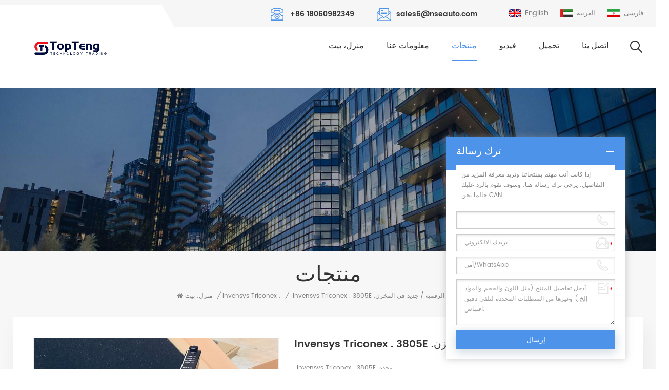

--- FILE ---
content_type: text/html
request_url: https://ar.colletplc.com/invensys-triconex-3805e-digital-input-module-new-in-stock_p88.html
body_size: 13967
content:
<!DOCTYPE html PUBLIC "-//W3C//DTD XHTML 1.0 Transitional//EN" "http://www.w3.org/TR/xhtml1/DTD/xhtml1-transitional.dtd">
<html xmlns="http://www.w3.org/1999/xhtml">
    <head>
        <meta http-equiv="X-UA-Compatible" content="IE=edge">
            <meta name="viewport" content="width=device-width, initial-scale=1.0, user-scalable=no">
                <meta http-equiv="Content-Type" content="text/html; charset=utf-8" />
                <meta http-equiv="X-UA-Compatible" content="IE=edge,Chrome=1" />
                <meta http-equiv="X-UA-Compatible" content="IE=9" />
                <meta http-equiv="Content-Type" content="text/html; charset=utf-8" />
				
			
                                                <title>  Invensys Triconex . 3805E .وحدة الإدخال الرقمية / جديد في المخزن .</title>
                <meta name="keywords" content="3805E,تريكونيكس 3805E,وحدة INVENSYS TRICONEX 3805E" />
                <meta name="description" content="كوليت قائد 3805E مورد من الصين. نحن وعد بيع 100٪ منتجات جديدة الأصلية مع سعر رخيص، تكلفة تسليم جيدة وسريعة السفينة! " />
                <meta name="google-site-verification" content="4-jN90ravE-r3XuoPB_TfH0Nt2rdjVPLRZwnkcmAihM" />                                    <meta property ="og:url" content="https://ar.colletplc.com/invensys-triconex-3805e-digital-input-module-new-in-stock_p88.html">
    <meta property ="og:title" content="  Invensys Triconex . 3805E .وحدة الإدخال الرقمية / جديد في المخزن ."/>
    <meta property="og:type" content="website">
    <meta property ="og:description" content ="كوليت قائد 3805E مورد من الصين. نحن وعد بيع 100٪ منتجات جديدة الأصلية مع سعر رخيص، تكلفة تسليم جيدة وسريعة السفينة! "/>
                        <meta property ="og:image:secure_url" content="https://ar.colletplc.com/uploadfile/userimg/f5fefeea61e92fc4f10d4195c0c20a7f.png"/>
            <meta name="twitter:card" content="summary_large_image">
            <meta name="twitter:image" content="https://ar.colletplc.com/uploadfile/userimg/f5fefeea61e92fc4f10d4195c0c20a7f.png">
                <meta name="twitter:title" content="  Invensys Triconex . 3805E .وحدة الإدخال الرقمية / جديد في المخزن .">
    <meta name="twitter:description" content="كوليت قائد 3805E مورد من الصين. نحن وعد بيع 100٪ منتجات جديدة الأصلية مع سعر رخيص، تكلفة تسليم جيدة وسريعة السفينة! ">
    <link rel="canonical" href="https://ar.colletplc.com/invensys-triconex-3805e-digital-input-module-new-in-stock_p88.html">
                                <link href="/uploadfile/userimg/303730369be6fb0e45c0ac240a55bf86.png" rel="shortcut icon"  />
                                                <link rel="alternate" hreflang="en" href="https://www.colletplc.com/invensys-triconex-3805e-digital-input-module-new-in-stock_p88.html" />
                                <link rel="alternate" hreflang="ar" href="https://ar.colletplc.com/invensys-triconex-3805e-digital-input-module-new-in-stock_p88.html" />
                                <link rel="alternate" hreflang="fa" href="https://fa.colletplc.com/invensys-triconex-3805e-digital-input-module-new-in-stock_p88.html" />
                                <link rel="alternate" href="https://www.colletplc.com/invensys-triconex-3805e-digital-input-module-new-in-stock_p88.html" hreflang="x-default" />
                <link type="text/css" rel="stylesheet" href="/template/css/bootstrap.css">
                    <link type="text/css" rel="stylesheet" href="/template/css/font-awesome.min.css">
                        <link type="text/css" rel="stylesheet" href="/template/css/style.css">
                            <script type="4a5180f8138905f6fa612bd6-text/javascript" src="/template/js/jquery-1.8.3.js"></script>
                            <script type="4a5180f8138905f6fa612bd6-text/javascript" src="/template/js/bootstrap.min.js"></script>
                            <script type="4a5180f8138905f6fa612bd6-text/javascript" src="/js/front/common.js"></script>
                            <script type="4a5180f8138905f6fa612bd6-text/javascript">
                                //fixed-nav
                                $(document).on("scroll", function() {
                                    if ($(document).scrollTop() > 20) {
                                        $("header").removeClass("large").addClass("small");
                                    }
                                    else {
                                        $("header").removeClass("small").addClass("large");
                                    }
                                });
                            </script>
                            <!--[if ie9]
                            <script src="/template/js/html5shiv.min.js"></script>
                            <script src="/template/js/respond.min.js"></script>
                            -->
                            <!--[if IE 8]>
                                <script src="https://oss.maxcdn.com/libs/html5shiv/3.7.0/html5shiv.js"></script>
                                <script src="https://oss.maxcdn.com/libs/respond.js/1.3.0/respond.min.js"></script>
                            <![endif]-->
							 																																								<script type="application/ld+json">
									{
										"@context": "https://schema.org/",
										"@type": "ImageObject",
										"contentUrl": "https://ar.colletplc.com",
										"license": "https://ar.colletplc.com/map_d3",
										 "acquireLicensePage":"https://ar.colletplc.com/contact-us_d2",
										"creditText": "Topteng Technology Trading Co.,Ltd",
										"creator": {
											"@type": "Person",
											"name": "Topteng Technology Trading Co.,Ltd"
										},
										"copyrightNotice": "Topteng Technology Trading Co.,Ltd"
									}
								</script>
									<script type="application/ld+json">
									{
										"@context": "https://schema.org",
										"@type": "Organization",
										"name": "POWERSTAR Trucks",
										"description": "كوليت قائد 3805E مورد من الصين. نحن وعد بيع 100٪ منتجات جديدة الأصلية مع سعر رخيص، تكلفة تسليم جيدة وسريعة السفينة! ",
										"url": "https://ar.colletplc.com/invensys-triconex-3805e-digital-input-module-new-in-stock_p88.html",
										"logo": "https://ar.colletplc.com/uploadfile/userimg/f5fefeea61e92fc4f10d4195c0c20a7f.png",
										"address": {
											"@type": "PostalAddress",
											"addressLocality": "Suizhou city, Hubei Province",
											"addressRegion": "CN",
											"streetAddress": "Unit 1904, No.96-2 Lujiang Road, Siming District, Xiamen"
										},
										"email": "sales6@nseauto.com",
										"telephone": "+86 18060982349"
									}
								</script>
								<script type="application/ld+json">
									{
										"@context": "https://schema.org",
										"@type": "BreadcrumbList",
										"itemListElement": [
											{
												"@type": "ListItem",
												"position": 1,
												"name": "Home",
												"item": "https://ar.colletplc.com"
											},
											{
												"@type": "ListItem",
												"position": 2,
												"name": " Invensys Triconex .",
												"item": "https://ar.colletplc.com/invensys-triconex_c6"
																					
											},
											{
												"@type": "ListItem",
												"position": 3,
												"name": " Invensys Triconex . 3805E .وحدة الإدخال الرقمية / جديد في المخزن",
												"item": "https://ar.colletplc.com/invensys-triconex-3805e-digital-input-module-new-in-stock_p88.html"
											}
										]
									}
								</script>
								<script type="application/ld+json">
									{
										"@context": "https://schema.org",
										"@type": "Product",
										"category": " Invensys Triconex .",
																			
										"name": " Invensys Triconex . 3805E .وحدة الإدخال الرقمية / جديد في المخزن",
										"url": "https://ar.colletplc.com/invensys-triconex-3805e-digital-input-module-new-in-stock_p88.html",
										"image": "",
										"description": "كوليت قائد 3805E مورد من الصين. نحن وعد بيع 100٪ منتجات جديدة الأصلية مع سعر رخيص، تكلفة تسليم جيدة وسريعة السفينة! ",
										"manufacturer": {
											"@type": "Organization",
											"legalName": "Topteng Technology Trading Co.,Ltd",
											"address": {
												"@type": "PostalAddress",
												"addressCountry": "China",
												"addressLocality": "Unit 1904, No.96-2 Lujiang Road, Siming District, Xiamen"
											}
										},
										"offers": {
											"@type": "Offer",
											"url": "https://ar.colletplc.com/invensys-triconex-3805e-digital-input-module-new-in-stock_p88.html",
											"priceCurrency": "USD",
											"price": "999",
											"availability": "https://schema.org/InStock",
											"itemCondition": "https://schema.org/NewCondition",
											"seller": {
												"@type": "Organization",
												"name": "Topteng Technology Trading Co.,Ltd"
											}
										}
									}
								</script>

								<script type="application/ld+json">
									{
										"@context": "https://schema.org",
										"@type": "WebSite",
										"name": "Topteng Technology Trading Co.,Ltd",
										"alternateName": "Topteng Technology Trading Co.,Ltd",
										"url": "https://ar.colletplc.com",
										"potentialAction": {
											"@type": "SearchAction",
											"target": "https://ar.colletplc.com/{search_keyword}_c0_ss",
											"query-input": "required name=search_keyword"
										}
									}
								</script>
																					
                            <script type="4a5180f8138905f6fa612bd6-text/javascript">
                                if( /Android|webOS|iPhone|iPad|iPod|BlackBerry|IEMobile|Opera Mini/i.test(navigator.userAgent) ) {
                                        $(function () {       
                                            $('.newm img').attr("style","");
                                            $(".newm img").attr("width","");
                                            $(".newm img").attr("height","");     

                                        })
                                }
                            </script>
                            <!-- Google Tag Manager -->
<script type="4a5180f8138905f6fa612bd6-text/javascript">(function(w,d,s,l,i){w[l]=w[l]||[];w[l].push({'gtm.start':
new Date().getTime(),event:'gtm.js'});var f=d.getElementsByTagName(s)[0],
j=d.createElement(s),dl=l!='dataLayer'?'&l='+l:'';j.async=true;j.src=
'https://www.googletagmanager.com/gtm.js?id='+i+dl;f.parentNode.insertBefore(j,f);
})(window,document,'script','dataLayer','GTM-WH9LLZC');</script>
<!-- End Google Tag Manager -->                            </head>
                            <body>
                            <!-- Google Tag Manager (noscript) -->
<noscript><iframe src="https://www.googletagmanager.com/ns.html?id=GTM-WH9LLZC"
height="0" width="0" style="display:none;visibility:hidden"></iframe></noscript>
<!-- End Google Tag Manager (noscript) -->                                                        +8618060982349                                                            <div class="fixed-search">
                                    <div class="theme-popover">
                                        <div class="theme-popbod">
                                            <div class="theme-poptit">
                                                <a href="javascript:;" class="close">×</a>
                                            </div>
                                            <div class="top-search clearfix">
                                                <div class="header_search clearfix">
                                                    <input name="search_keyword" onkeydown="if (!window.__cfRLUnblockHandlers) return false; javascript:enterIn(event);" type="text" class="form-control" placeholder="عما تبحث؟" data-cf-modified-4a5180f8138905f6fa612bd6-="">
                                                        <span class="search_btn"><input type="submit" class="btn_search5 btn_search1" value="">
                                                                <svg xmlns="http://www.w3.org/2000/svg" width="20" height="20" viewBox="0 0 20 20">
                                                                    <path data-name="search icon" class="cls-1" d="M1477,37.429l-4.1-4.1a8.912,8.912,0,1,0-1.57,1.571l4.1,4.1Zm-17.78-9.54a6.67,6.67,0,1,1,6.67,6.667A6.674,6.674,0,0,1,1459.22,27.889Z" transform="translate(-1457 -19)"></path>
                                                                </svg>
                                                        </span>
                                                </div>
                                            </div>	
                                        </div>
                                    </div>
                                    <div class="theme-popover-mask"></div>
                                </div>
                                <header class="large">
                                    <div class="header clearfix">
                                        <div class="container">
                                                                                                  
                                                <div id="logo"><a href="/" class="logo_img"><img  src="/uploadfile/userimg/f5fefeea61e92fc4f10d4195c0c20a7f.png" alt="Topteng Technology Trading Co.,Ltd" /></a></div>
                                                      
                                                                                             <div class="wrapper">
                                                <nav id="main-nav">
                                                    <ul class="first-nav">
                                                        <li>
                                                            <a href="/" target="_blank">منزل، بيت</a>
                                                        </li>
                                                    </ul>
                                                    <ul class="second-nav">
                                                        <li><a href="/products">منتجات</a>
                                                            <ul class="nav_child">
                                                                                                                                    <li><a href="/abb_c1" title="abb.">abb.</a>
                                                                                                                                            </li>
                                                                                                                                    <li><a href="/ge_c2" title="GE Fanuc ">GE Fanuc </a>
                                                                                                                                            </li>
                                                                                                                                    <li><a href="/honeywell_c3" title=" هانيويل ."> هانيويل .</a>
                                                                                                                                            </li>
                                                                                                                                    <li><a href="/bently-nevada_c4" title=" بثم .نيفادا"> بثم .نيفادا</a>
                                                                                                                                            </li>
                                                                                                                                    <li><a href="/rockwell-allen-bradley_c5" title="روكويل ألين برادلي ">روكويل ألين برادلي </a>
                                                                                                                                            </li>
                                                                                                                                    <li><a href="/invensys-triconex_c6" title=" Invensys Triconex ."> Invensys Triconex .</a>
                                                                                                                                            </li>
                                                                                                                                    <li><a href="/emerson_c7" title="إيمرسون">إيمرسون</a>
                                                                                                                                            </li>
                                                                                                                                    <li><a href="/epro_c8" title=" EPRO ."> EPRO .</a>
                                                                                                                                            </li>
                                                                                                                                    <li><a href="/woodward_c9" title="وودوارد">وودوارد</a>
                                                                                                                                            </li>
                                                                                                                                    <li><a href="/schneider_c10" title=" شنايدر ."> شنايدر .</a>
                                                                                                                                            </li>
                                                                                                                                    <li><a href="/invensys-foxboro_c11" title=" Invensys فوكسبورو ."> Invensys فوكسبورو .</a>
                                                                                                                                            </li>
                                                                                                                                    <li><a href="/ics-triplex_c12" title="ICS ثلاثية">ICS ثلاثية</a>
                                                                                                                                            </li>
                                                                                                                                    <li><a href="/siemens_c16" title="سيمنز
">سيمنز
</a>
                                                                                                                                            </li>
                                                                                                                                    <li><a href="/hima_c15" title="هيما
">هيما
</a>
                                                                                                                                            </li>
                                                                                                                                    <li><a href="/pilz_c17" title="بيلز
">بيلز
</a>
                                                                                                                                            </li>
                                                                                                                                    <li><a href="/westinghouse_c18" title="ويستنغهاوس
">ويستنغهاوس
</a>
                                                                                                                                            </li>
                                                                                                                                    <li><a href="/b-r_c19" title="B&amp;R
">B&amp;R
</a>
                                                                                                                                            </li>
                                                                                                                                    <li><a href="/bachmann_c20" title="باخمان
">باخمان
</a>
                                                                                                                                            </li>
                                                                                                                                    <li><a href="/vibration_c21" title="اهتزاز متر
">اهتزاز متر
</a>
                                                                                                                                            </li>
                                                                                                                                    <li><a href="/yokogawa_c22" title="يوكوجاوا
">يوكوجاوا
</a>
                                                                                                                                            </li>
                                                                                                                                    <li><a href="/others_c23" title="آحرون
">آحرون
</a>
                                                                                                                                            </li>
                                                                                                                                    <li><a href="/reliance-electric_c24" title="الاعتماد الكهربائية">الاعتماد الكهربائية</a>
                                                                                                                                            </li>
                                                                                                                                    <li><a href="/fuji-electric_c25" title="فوجي اليكتريك">فوجي اليكتريك</a>
                                                                                                                                            </li>
                                                                                                                                    <li><a href="/alstom_c26" title="ألستوم">ألستوم</a>
                                                                                                                                            </li>
                                                                                                                                    <li><a href="/venable_c27" title="فينابل">فينابل</a>
                                                                                                                                            </li>
                                                                                                                            </ul>
                                                        </li>
                                                            
                                                             
                                                            <li><a href="/about-us_d1">معلومات عنا</a>
                                                                   
                                                            </li>   
                                                                                                                                                                        <li><a  href="/news_nc1">فيديو</a>
                                                                                                                    </li>
                                                        
														
														                                                                   
                                                            <li><a href="/category/downloads/1">تحميل
        </a>
                                                                                                                                    <ul class="nav_child">
                                                                                                                                                    <li><a href="/category/downloads/2">بنلتي نيفادا
        </a>
                                                                                                                                                            </li>
                                                                                                                                                    <li><a href="/category/downloads/3">ايه بي بي
        </a>
                                                                                                                                                            </li>
                                                                                                                                                    <li><a href="/category/downloads/4">مقياس الاهتزاز
        </a>
                                                                                                                                                            </li>
                                                                                                                                                    <li><a href="/category/downloads/5">هيما
        </a>
                                                                                                                                                            </li>
                                                                                                                                                    <li><a href="/category/downloads/7">جنرال إلكتريك</a>
                                                                                                                                                            </li>
                                                                                                                                                    <li><a href="/category/downloads/8">إيمرسون</a>
                                                                                                                                                            </li>
                                                                                                                                                    <li><a href="/category/downloads/9">فوكسبورو</a>
                                                                                                                                                            </li>
                                                                                                                                                    <li><a href="/category/downloads/10">ICS</a>
                                                                                                                                                            </li>
                                                                                                                                                    <li><a href="/category/downloads/11">إنفينسيس ترايكونيكس</a>
                                                                                                                                                            </li>
                                                                                                                                                    <li><a href="/category/downloads/12">وودوارد</a>
                                                                                                                                                            </li>
                                                                                                                                                    <li><a href="/category/downloads/13">سيمنز</a>
                                                                                                                                                            </li>
                                                                                                                                                    <li><a href="/category/downloads/14">هانيويل</a>
                                                                                                                                                            </li>
                                                                                                                                                    <li><a href="/category/downloads/15">يوكوجاوا</a>
                                                                                                                                                            </li>
                                                                                                                                                    <li><a href="/category/downloads/16">آحرون</a>
                                                                                                                                                            </li>
                                                                          
                                                                    </ul>
                                                                                                                            </li>
                                                          
														
														
                                                            
                                                             
                                                            <li><a href="/contact-us_d2">اتصل بنا</a>
                                                                 
                                                            </li>   
                                                                                                            </ul>
                                                    <ul class="select_contact">
                                                        <li><a href="/contact-us_d2" class="main_more">إقتبس</a></li>
                                                    </ul>
                                                    <ul class="select_lan clearfix">
                                                        <li class="title">اختار اللغة <i class="fa fa-angle-double-down"></i></li>
                                                                                                            <li><a href="https://www.colletplc.com/invensys-triconex-3805e-digital-input-module-new-in-stock_p88.html"><img src="/template/images/en.jpg" alt="English"><p>English</p></a></li>
                                                                                                        <li><a href="https://ar.colletplc.com/invensys-triconex-3805e-digital-input-module-new-in-stock_p88.html"><img src="/template/images/ar.jpg" alt="العربية"><p>العربية</p></a></li>
                                                                                                        <li><a href="https://fa.colletplc.com/invensys-triconex-3805e-digital-input-module-new-in-stock_p88.html"><img src="/template/images/fa.jpg" alt="فارسی"><p>فارسی</p></a></li>
                                                                                                        </ul>
                                                </nav>
                                                <a class="toggle">
                                                    <span></span>
                                                    <span></span>
                                                    <span></span></a>
                                            </div>	
                                            <div class="head_right clearfix">
                                                <div class="head_top clearfix">
                                                    <ul class="language">
                                                                                                                <li><a href="https://www.colletplc.com/invensys-triconex-3805e-digital-input-module-new-in-stock_p88.html"><img src="/template/images/en.jpg" alt="English"><p>English</p></a></li>
                                                                                                                <li><a href="https://ar.colletplc.com/invensys-triconex-3805e-digital-input-module-new-in-stock_p88.html"><img src="/template/images/ar.jpg" alt="العربية"><p>العربية</p></a></li>
                                                                                                                <li><a href="https://fa.colletplc.com/invensys-triconex-3805e-digital-input-module-new-in-stock_p88.html"><img src="/template/images/fa.jpg" alt="فارسی"><p>فارسی</p></a></li>
                                                                                                            </ul>
                                                    <ul class="head_con clearfix">
                                                                                                                                                                            <li>
                                                            <div class="icon" style="background-position:0 0 ;"></div>
                                                            <a rel="nofollow" target="_blank" href="tel:+86 18060982349">+86 18060982349</a>
                                                        </li>
                                                                                                                                                                          
                                                        <li>
                                                            <div class="icon" style="background-position:-37px 0;"></div>
                                                            <a rel="nofollow" target="_blank" href="mailto:sales6@nseauto.com">sales6@nseauto.com</a>
                                                        </li>
                                                                                                            </ul>
                                                </div>
                                                <div class="search_btn"><a class="search-info" href="javascript:;"><i></i></a></div>
                                                <div class="mainmenu-area">
                                                    <div class="mainmenu-left visible-lg visible-md">
                                                        <div class="mainmenu">
                                                            <nav>
                                                                <ul class="clearfix">
                                                                    <li ><a href="/">منزل، بيت</a></li>
                                                                        
                                                                     
                                                                    <li ><a href="/about-us_d1">معلومات عنا</a>
                                                                         
                                                                    </li>   
                                                                                                                                    <li class="product_vmegamenu active">
                                                                    <a href="/products">منتجات</a>
                                                                     <ul class="row nav_list">   
                                                                                                                                                    <li>
                                                                                <a href="/abb_c1" title="abb." >abb.</a>
                                                                            </li>
                                                                                                                                                    <li>
                                                                                <a href="/ge_c2" title="GE Fanuc " >GE Fanuc </a>
                                                                            </li>
                                                                                                                                                    <li>
                                                                                <a href="/honeywell_c3" title=" هانيويل ." > هانيويل .</a>
                                                                            </li>
                                                                                                                                                    <li>
                                                                                <a href="/bently-nevada_c4" title=" بثم .نيفادا" > بثم .نيفادا</a>
                                                                            </li>
                                                                                                                                                    <li>
                                                                                <a href="/rockwell-allen-bradley_c5" title="روكويل ألين برادلي " >روكويل ألين برادلي </a>
                                                                            </li>
                                                                                                                                                    <li>
                                                                                <a href="/invensys-triconex_c6" title=" Invensys Triconex ." > Invensys Triconex .</a>
                                                                            </li>
                                                                                                                                                    <li>
                                                                                <a href="/emerson_c7" title="إيمرسون" >إيمرسون</a>
                                                                            </li>
                                                                                                                                                    <li>
                                                                                <a href="/epro_c8" title=" EPRO ." > EPRO .</a>
                                                                            </li>
                                                                                                                                                    <li>
                                                                                <a href="/woodward_c9" title="وودوارد" >وودوارد</a>
                                                                            </li>
                                                                                                                                                    <li>
                                                                                <a href="/schneider_c10" title=" شنايدر ." > شنايدر .</a>
                                                                            </li>
                                                                                                                                                    <li>
                                                                                <a href="/invensys-foxboro_c11" title=" Invensys فوكسبورو ." > Invensys فوكسبورو .</a>
                                                                            </li>
                                                                                                                                                    <li>
                                                                                <a href="/ics-triplex_c12" title="ICS ثلاثية" >ICS ثلاثية</a>
                                                                            </li>
                                                                                                                                                    <li>
                                                                                <a href="/siemens_c16" title="سيمنز
" >سيمنز
</a>
                                                                            </li>
                                                                                                                                                    <li>
                                                                                <a href="/hima_c15" title="هيما
" >هيما
</a>
                                                                            </li>
                                                                                                                                                    <li>
                                                                                <a href="/pilz_c17" title="بيلز
" >بيلز
</a>
                                                                            </li>
                                                                                                                                                    <li>
                                                                                <a href="/westinghouse_c18" title="ويستنغهاوس
" >ويستنغهاوس
</a>
                                                                            </li>
                                                                                                                                                    <li>
                                                                                <a href="/b-r_c19" title="B&amp;R
" >B&amp;R
</a>
                                                                            </li>
                                                                                                                                                    <li>
                                                                                <a href="/bachmann_c20" title="باخمان
" >باخمان
</a>
                                                                            </li>
                                                                                                                                                    <li>
                                                                                <a href="/vibration_c21" title="اهتزاز متر
" >اهتزاز متر
</a>
                                                                            </li>
                                                                                                                                                    <li>
                                                                                <a href="/yokogawa_c22" title="يوكوجاوا
" >يوكوجاوا
</a>
                                                                            </li>
                                                                                                                                                    <li>
                                                                                <a href="/others_c23" title="آحرون
" >آحرون
</a>
                                                                            </li>
                                                                                                                                                    <li>
                                                                                <a href="/reliance-electric_c24" title="الاعتماد الكهربائية" >الاعتماد الكهربائية</a>
                                                                            </li>
                                                                                                                                                    <li>
                                                                                <a href="/fuji-electric_c25" title="فوجي اليكتريك" >فوجي اليكتريك</a>
                                                                            </li>
                                                                                                                                                    <li>
                                                                                <a href="/alstom_c26" title="ألستوم" >ألستوم</a>
                                                                            </li>
                                                                                                                                                    <li>
                                                                                <a href="/venable_c27" title="فينابل" >فينابل</a>
                                                                            </li>
                                                                                                                                            </ul>
                                                                </li>
                                                                                                                                  <li ><a  href="/news_nc1">فيديو</a>
                                                                                                                                    </li>
																
																
																                                                                 
                                                                    <li ><a href="/category/downloads/1">تحميل
        </a>
                                                                                                                                                    <ul class="vmegamenu">
                                                                                                                                                                    <li><a href="/category/downloads/2">بنلتي نيفادا
        </a>
                                                                                                                                                                            </li>
                                                                                                                                                                    <li><a href="/category/downloads/3">ايه بي بي
        </a>
                                                                                                                                                                            </li>
                                                                                                                                                                    <li><a href="/category/downloads/4">مقياس الاهتزاز
        </a>
                                                                                                                                                                            </li>
                                                                                                                                                                    <li><a href="/category/downloads/5">هيما
        </a>
                                                                                                                                                                            </li>
                                                                                                                                                                    <li><a href="/category/downloads/7">جنرال إلكتريك</a>
                                                                                                                                                                            </li>
                                                                                                                                                                    <li><a href="/category/downloads/8">إيمرسون</a>
                                                                                                                                                                            </li>
                                                                                                                                                                    <li><a href="/category/downloads/9">فوكسبورو</a>
                                                                                                                                                                            </li>
                                                                                                                                                                    <li><a href="/category/downloads/10">ICS</a>
                                                                                                                                                                            </li>
                                                                                                                                                                    <li><a href="/category/downloads/11">إنفينسيس ترايكونيكس</a>
                                                                                                                                                                            </li>
                                                                                                                                                                    <li><a href="/category/downloads/12">وودوارد</a>
                                                                                                                                                                            </li>
                                                                                                                                                                    <li><a href="/category/downloads/13">سيمنز</a>
                                                                                                                                                                            </li>
                                                                                                                                                                    <li><a href="/category/downloads/14">هانيويل</a>
                                                                                                                                                                            </li>
                                                                                                                                                                    <li><a href="/category/downloads/15">يوكوجاوا</a>
                                                                                                                                                                            </li>
                                                                                                                                                                    <li><a href="/category/downloads/16">آحرون</a>
                                                                                                                                                                            </li>
                                                                                  
                                                                            </ul>
                                                                                                                                            </li>
                                                                 
                                                                
                                                                        
                                                                     
                                                                    <li ><a href="/contact-us_d2">اتصل بنا</a>
                                                                         
                                                                    </li>   
                                                                                                                                </ul>
                                                                 
                                                                 
                                                                 
                                                                 
                                                                 
                                                                                                                                                                                                                                                             </nav>
                                                        </div>
                                                    </div>
                                                </div>
                                            </div>
                                        </div>
                                    </div>
                                </header>
                                <div class="height"></div>
                                <div class="page_banner">
            <div class="ovrly"></div>
	<a href="javascript:void(0)" rel="nofollow"></a>
	<img src="/uploadfile/bannerimg/1617763810516331484.jpg" alt="" />
        <div class="breadcrumb clearfix">
    <div class="container">
        <div class="row">
            <div class="main_title">
                <em>منتجات</em>
            </div>
            <div class="bread_right">
                <a class="home" href="/"><i class="fa fa-home"></i>منزل، بيت</a>
                                                              <i>/</i><a href="/invensys-triconex_c6"><h2> Invensys Triconex .</h2></a>
                               <i>/</i> Invensys Triconex . 3805E .وحدة الإدخال الرقمية / جديد في المخزن            </div>
        </div>
    </div>
</div>
</div>
<div class="pro_info_top clearfix">
    <div class="container">
        <div class="prom_img col-md-5 col-sm-6 col-xs-12">
            <div class="sp-loading"><br><img id="product_detail_img"  alt="3805E/Triconex Digital Input MODULE" src="/uploadfile/202104/20/e9c4f672e2f8173d672ad0aa6cbb0da0_medium.JPG" /></div>
            <div class="sp-wrap">
                                       <a href="/uploadfile/202104/20/e9c4f672e2f8173d672ad0aa6cbb0da0_medium.JPG">
                    <img src="/uploadfile/202104/20/e9c4f672e2f8173d672ad0aa6cbb0da0_medium.JPG" alt = "3805E/Triconex Digital Input MODULE" /></a>
                                </div>
        </div>
        <div class="prom-right clearfix col-md-7 col-sm-6 col-xs-12">
           <h1> Invensys Triconex . 3805E .وحدة الإدخال الرقمية / جديد في المخزن</h1>
            <div class="main"><p> Invensys Triconex . 3805E .وحدة</p><p> نادر ثمين</p><p><br /></p><p><br /></p><p><br /></p><p><br /></p><p><br /></p><p><br /></p><p><br /></p><p><br /></p><p><br /></p><p><br /></p><p><br /></p><p><br /></p><p><br /></p><p><br /></p><p><br /></p><p><br /></p></div>
            <div class="pro-table clearfix">
                <ul class="ptab-list clearfix">
                                                                                           <li><p>دفع: </p> <span>T/T</span></li>
                                                                        <li><p>سعر السوق: </p> <span>$999</span></li>
                                                                        <li><p>سعر: </p> <span>$666</span></li>
                                                                                                <li><p>نطاق السعر:</p> <span>666 - 999/$5000</span></li>
                                                                                                                                                <li><p>ميناء الشحن: </p> <span>Xiamen </span></li>
                                                                        <li><p>المهلة: </p> <span>3-5days</span></li>
                                                                                                                                                                 </ul>
            </div>
            <div class="mobile_inquiry clearfix">
                <a href="#pro_inquiry" data-scroll="" data-options="{ &quot;easing&quot;: &quot;linear&quot; }" class="main_more">التحقيق الآن</a>
				  
				
            </div>
        </div>
    </div>
</div>
<div class="page_section clearfix page_products">
    <div class="container">
        <div class="row">
            <div class="page-right clearfix">
                <div class="mostBox clearfix">
                    <div class="features-tab indicator-style clearfix">
                        <div class="tab-scroll clearfix">
                            <ul class="nav nav-tabs moz clearfix" role="tablist">
                                <li role="presentation" class="active">
                                    <a href="#prom01" aria-controls="home" role="tab" data-toggle="tab" class="">مقدمة المنتج</a>
                                </li>
                            </ul>
                        </div>
                        <div class="tab-content">
                            <div role="tabpanel" class="tab-pane active" id="prom01">
                                <div class="text">
                                    <p><br /></p><p><span style="color:#FF0000;"><strong>معلومات المستخدم الهامة من Triconex  3805E .<span style="white-space:normal;"></span> : </strong></span></p><p><br /></p><p> Triconex . 3805E . وحدة الإدخال 32Point الرقمية 24VAC / DC  Triconex . 3805E . Triconex . 3805E . وحدة الإدخال 32Point الرقمية 24VAC / DC  Triconex . 3805E .</p><p> 3805E . وحدة الإدخال الرقمية 24VAC / DC  32pt . TMR .</p><p><br /></p><p><br /></p><p><img src="/js/htmledit/kindeditor/attached/20210420/20210420182100_96124.jpg"alt="" /></p><p><br /></p><p><img src="/js/htmledit/kindeditor/attached/20210420/20210420182119_49102.jpg"alt="" /></p><p><br /></p><p> الفوائد: </p><p><br /></p><p> 1. الموقع . بضائع</p><p> 2.in المخزون</p><p> 3. سنة ضمان</p><p> 4.Timely توصيل</p><p> 5. 5. افضل سعر</p><p> 6.All سيتم اختبار البضائع قبل الشحن ... </p><p><br /></p><p><br /></p><p> تغليف & توصيل</p><p> التعبئة والتغليف التفاصيل: الأصلي مصنع التعبئة مختومة</p><p> التسليم التفاصيل: شحنها في 3-5 أيام بعد الدفع</p><p><br /></p><p> تفاصيل الشحن</p><p> 1)  for . في البنود المخزون، سوف نرسل الطلب في غضون 3 أيام بعد تلقي الدفع. </p><p> 2)  نحن يمكن الشحن في جميع أنحاء العالم عبر DHL، UPS، فيديكس و EMS. التعبئة والتغليف هي جدا قوية.  إذا كانت لديك أي احتياجات خاصة، يرجى إعلام لي. </p><p> 3)  أنت من المتوقع أن تتلقى البند حوالي 7 أيام بعد أن نرسل خارج. </p><p>العلامات التجارية ميزة لدينا التالية: </p><p>Foxboro، ثنائي، Westinghouse، ABB، Allen-Bradley، GE، Honeywell، Emerson، Siemens، Schneider، Woodward، Yokogawa، وهلم جرا. </p><p><br /></p><p><br /></p><p><br /></p><p><br /></p><p><br /></p><p><br /></p><p><span style="box-sizing:border-box;font-family:poppins semibold;color:#FF0000;font-size:24px;white-space:normal;background-color:#FFFFFF;">الموصى بها النماذج: </span></p><p><span style="box-sizing:border-box;font-family:poppins semibold;color:#FF0000;font-size:24px;white-space:normal;background-color:#FFFFFF;"><img src="/js/htmledit/kindeditor/attached/20210420/20210420171301_10341.png"alt="" /><br /></span></p><p><br /></p>                                </div>
                                <div class="features-curosel indicator-style clearfix"></div>
                            </div>
                        </div>
                    </div>
                </div>
                <div class="clearfix" id="pro_inquiry">
                    <div class="send_column clearfix">
                        <div class="title">
                            <em>ترك رسالة</em>
                        </div>
                        <div class="text"> إذا كانت أنت مهتم بمنتجاتنا وتريد معرفة المزيد من التفاصيل، يرجى ترك رسالة هنا، وسوف نقوم بالرد عليك حالما نحن CAN. </div>
                        <form id="email_form" name="email_form" method="post" action="/inquiry/addinquiry">
                            <input type="hidden" name="msg_title" value=" Invensys Triconex . 3805E .وحدة الإدخال الرقمية / جديد في المخزن" class="meInput" />
                            <input type="hidden" name="to_proid[]" value="88" class="meInput" />
                            <input type="hidden" name="product_id" value="88" class="meInput" />
                            <input type='hidden' name='msg_userid' value= />    
                            <ul class="clearfix row">
                                <li class="wow fadeInUp col-xs-12">
                                    <p>موضوع : <a href="/invensys-triconex-3805e-digital-input-module-new-in-stock_p88.html"> Invensys Triconex . 3805E .وحدة الإدخال الرقمية / جديد في المخزن</a></p>
                                </li>
                                <li class="wow fadeInUp col-sm-6 col-xs-12">
                                    <span class="ms_p"><input type="text" name="msg_company"  class="meInput" placeholder=""></span>
                                </li>
                                <li class="wow fadeInUp col-sm-6 col-xs-12">
                                    <span class="ms_e"><input type="text" name="msg_email" id="msg_email" class="meInput" placeholder="بريدك الالكتروني *"></span>
                                </li>
                                <li class="wow fadeInUp col-sm-6 col-xs-12">
                                    <span class="ms_p"><input type="text" name="msg_tel"  class="meInput" placeholder="أمن/Whatsapp"></span>
                                </li>
                                <li class="wow fadeInUp col-xs-12">
                                    <span class="ms_m"><textarea id="meText" placeholder="أدخل تفاصيل المنتج (مثل اللون والحجم والمواد إلخ.) وغيرها من المتطلبات المحددة لتلقي دقيق اقتباس. " maxlength="3000" name="msg_content"></textarea></span>
                                </li>
                                                                <div class="clearfix"></div>
                            </ul>
                            <input type="submit" value="إرسال" class="main_more google_genzong">
                        </form>
                    </div>
                </div>
                                             
                        <ul class="post_blog_tag">
                            <p><i class="fa fa-tags"></i>الكلمات :</p>
                                                           <li><a href="/3805e_sp">3805E</a></li>
                                                          <li><a href="/triconex-3805e_sp">تريكونيكس 3805E</a></li>
                                                          <li><a href="/invensys-triconex-3805e-module_sp">وحدة INVENSYS TRICONEX 3805E</a></li>
                                                   </ul>
                                         <ul class="navigation clearfix">
                                        <li class="prev_post">
                        <a href="/invensys-triconex-3625-digital-output-module-new-in-stock_p89.html">
                            <span class="meta_nav">المنشور السابق</span>
                            <h4 class="post_title"> Invensys Triconex . 3625 وحدة الناتج الرقمية / جديد في المخزن</h4>
                        </a>
                    </li>
                                            
                        <li class="next_post">
                            <a href="/invensys-triconex-3008-module-new-in-stock_p87.html">
                                <span class="meta_nav">البريد التالي</span>
                                <h4 class="post_title"> Invensys Triconex . 3008 وحدة / جديد في المخزن</h4>
                            </a>
                        </li>
                                    </ul>
                <div class="relpro_content">
                    <em class="page_title">منتجات ذات صله</em>
                    <div class="slider autoplay3">
                                                    <div>
                                <div class="li"><div class="column">
									<div class="pro_line"></div>
                                        <a href="/invensys-triconex-4351b-communication-module_p83.html"  title=" Invensys Triconex . 4351B  / .وحدة الاتصالات" class="image light_box" tabindex="0"><img id="product_detail_img"  alt="4351B /Triconex Communication Card TCM" src="/uploadfile/202104/20/1d5993c64dcc97f28b25a599bfe9debe_medium.jpg" /></a>	
                                        <div class="wrap">
                                        <a href="/invensys-triconex-4351b-communication-module_p83.html" title=" Invensys Triconex . 4351B  / .وحدة الاتصالات" class="title" tabindex="0"> Invensys Triconex . 4351B  / .وحدة الاتصالات</a>
                                         <div class="text"><p> Invensys Triconex . 4351B وحدة الاتصالات</p><p>بقعة جديدة أصلية، تنازلات الأسعار، مرحبا بك في استشارة. </p><p><br /></p><p><br /></p><p><br /></p><p><br /></p><p><br /></p><p><br /></p><p><br /></p><p><br /></p><p><br /></p><p><br /></p><p><br /></p></div>
                                        <a href="/invensys-triconex-4351b-communication-module_p83.html"  rel="nofollow" class="main_more" tabindex="0">عرض المزيد</a>
                                   </div>
                                    </div></div>
                            </div>
                                                    <div>
                                <div class="li"><div class="column">
									<div class="pro_line"></div>
                                        <a href="/invensys-triconex-4000056-002-module-new-in-stock_p84.html"  title=" Invensys Triconex . 4000056-002 وحدة / جديد في المخزن" class="image light_box" tabindex="0"><img id="product_detail_img"  alt="4000056-002/Triconex MODULE" src="/uploadfile/202104/20/3ed9233cf796846c85776f75d329d137_medium.JPG" /></a>	
                                        <div class="wrap">
                                        <a href="/invensys-triconex-4000056-002-module-new-in-stock_p84.html" title=" Invensys Triconex . 4000056-002 وحدة / جديد في المخزن" class="title" tabindex="0"> Invensys Triconex . 4000056-002 وحدة / جديد في المخزن</a>
                                         <div class="text"><p><br /></p><p> Invensys Triconex . 4000056-002 وحدة</p><p> أفضل مبيعات</p><p><br /></p><p><br /></p><p><br /></p><p><br /></p><p><br /></p><p><br /></p><p><br /></p><p><br /></p><p><br /></p><p><br /></p><p><br /></p><p><br /></p><p><br /></p><p><br /></p></div>
                                        <a href="/invensys-triconex-4000056-002-module-new-in-stock_p84.html"  rel="nofollow" class="main_more" tabindex="0">عرض المزيد</a>
                                   </div>
                                    </div></div>
                            </div>
                                                    <div>
                                <div class="li"><div class="column">
									<div class="pro_line"></div>
                                        <a href="/invensys-triconex-cable-assembly-4000094-310-new-in-stock_p85.html"  title=" Invensys Triconex .كابل التجمع 4000094-310 / جديد في المخزن" class="image light_box" tabindex="0"><img id="product_detail_img"  alt="4000094-310/Triconex MODULE" src="/uploadfile/202104/20/4c62ee470795c1b2fcdab722f1da57d4_medium.jpg" /></a>	
                                        <div class="wrap">
                                        <a href="/invensys-triconex-cable-assembly-4000094-310-new-in-stock_p85.html" title=" Invensys Triconex .كابل التجمع 4000094-310 / جديد في المخزن" class="title" tabindex="0"> Invensys Triconex .كابل التجمع 4000094-310 / جديد في المخزن</a>
                                         <div class="text"><p> Invensys Triconex4000094-310 </p><p> أن يكون في طلب كبير</p><p><br /></p><p><br /></p><p><br /></p><p><br /></p><p><br /></p><p><br /></p><p><br /></p><p><br /></p><p><br /></p><p><br /></p><p><br /></p><p><br /></p></div>
                                        <a href="/invensys-triconex-cable-assembly-4000094-310-new-in-stock_p85.html"  rel="nofollow" class="main_more" tabindex="0">عرض المزيد</a>
                                   </div>
                                    </div></div>
                            </div>
                                                    <div>
                                <div class="li"><div class="column">
									<div class="pro_line"></div>
                                        <a href="/invensys-triconex-3664-digital-output-module-new-in-stock_p86.html"  title=" Invensys Triconex . 3664 الإخراج الرقمي وحدة / جديد في الأسهم" class="image light_box" tabindex="0"><img id="product_detail_img"  alt="3664/Triconex Digital Output Module" src="/uploadfile/202104/20/6a5340c8798383ea2a2bbc5d41c2c00c_medium.jpg" /></a>	
                                        <div class="wrap">
                                        <a href="/invensys-triconex-3664-digital-output-module-new-in-stock_p86.html" title=" Invensys Triconex . 3664 الإخراج الرقمي وحدة / جديد في الأسهم" class="title" tabindex="0"> Invensys Triconex . 3664 الإخراج الرقمي وحدة / جديد في الأسهم</a>
                                         <div class="text"><p> Invensys Triconex . 3664 وحدة الناتج</p><p>بقعة جديدة أصلية، تنازلات الأسعار، مرحبا بك في استشارة. </p><p><br /></p><p><br /></p><p><br /></p><p><br /></p><p><br /></p><p><br /></p><p><br /></p><p><br /></p><p><br /></p><p><br /></p><p><br /></p></div>
                                        <a href="/invensys-triconex-3664-digital-output-module-new-in-stock_p86.html"  rel="nofollow" class="main_more" tabindex="0">عرض المزيد</a>
                                   </div>
                                    </div></div>
                            </div>
                                                    <div>
                                <div class="li"><div class="column">
									<div class="pro_line"></div>
                                        <a href="/invensys-triconex-3008-module-new-in-stock_p87.html"  title=" Invensys Triconex . 3008 وحدة / جديد في المخزن" class="image light_box" tabindex="0"><img id="product_detail_img"  alt="3008/Triconex MODULE" src="/uploadfile/202104/20/09f2dbf7694a63f77fb0cd2018a83838_medium.jpg" /></a>	
                                        <div class="wrap">
                                        <a href="/invensys-triconex-3008-module-new-in-stock_p87.html" title=" Invensys Triconex . 3008 وحدة / جديد في المخزن" class="title" tabindex="0"> Invensys Triconex . 3008 وحدة / جديد في المخزن</a>
                                         <div class="text"><p> Invensys Triconex . 3008 وحدة</p><p> أفضل مبيعات</p><p><br /></p><p><br /></p><p><br /></p><p><br /></p><p><br /></p><p><br /></p><p><br /></p><p><br /></p><p><br /></p><p><br /></p><p><br /></p></div>
                                        <a href="/invensys-triconex-3008-module-new-in-stock_p87.html"  rel="nofollow" class="main_more" tabindex="0">عرض المزيد</a>
                                   </div>
                                    </div></div>
                            </div>
                                                    <div>
                                <div class="li"><div class="column">
									<div class="pro_line"></div>
                                        <a href="/invensys-triconex-4329-communication-module-new-in-stock_p91.html"  title=" Invensys Triconex . 4329 وحدة الاتصالات / جديد في المخزن" class="image light_box" tabindex="0"><img id="product_detail_img"  alt="4329/Triconex Communication MODULE" src="/uploadfile/202104/21/f2b1801c25bbc9ed7c9a766c29bdfe36_medium.jpg" /></a>	
                                        <div class="wrap">
                                        <a href="/invensys-triconex-4329-communication-module-new-in-stock_p91.html" title=" Invensys Triconex . 4329 وحدة الاتصالات / جديد في المخزن" class="title" tabindex="0"> Invensys Triconex . 4329 وحدة الاتصالات / جديد في المخزن</a>
                                         <div class="text"><p> Invensys Triconex . 4329 وحدة</p><p> نادر ثمين</p><p><br /></p><p><br /></p><p><br /></p><p><br /></p><p><br /></p><p><br /></p><p><br /></p><p><br /></p><p><br /></p><p><br /></p><p><br /></p><p><br /></p><p><br /></p><p><br /></p><p><br /></p><p><br /></p></div>
                                        <a href="/invensys-triconex-4329-communication-module-new-in-stock_p91.html"  rel="nofollow" class="main_more" tabindex="0">عرض المزيد</a>
                                   </div>
                                    </div></div>
                            </div>
                                                    <div>
                                <div class="li"><div class="column">
									<div class="pro_line"></div>
                                        <a href="/invensys-triconex-3625-digital-output-module-new-in-stock_p89.html"  title=" Invensys Triconex . 3625 وحدة الناتج الرقمية / جديد في المخزن" class="image light_box" tabindex="0"><img id="product_detail_img"  alt="3625/Triconex Digital Output MODULE" src="/uploadfile/202104/20/28b6018d24d6d5d8986cdf942ce35562_medium.jpg" /></a>	
                                        <div class="wrap">
                                        <a href="/invensys-triconex-3625-digital-output-module-new-in-stock_p89.html" title=" Invensys Triconex . 3625 وحدة الناتج الرقمية / جديد في المخزن" class="title" tabindex="0"> Invensys Triconex . 3625 وحدة الناتج الرقمية / جديد في المخزن</a>
                                         <div class="text"><p> Invensys Triconex . 3625 وحدة</p><p> نادر ثمين</p><p><br /></p><p><br /></p><p><br /></p><p><br /></p><p><br /></p><p><br /></p><p><br /></p><p><br /></p><p><br /></p><p><br /></p><p><br /></p><p><br /></p><p><br /></p></div>
                                        <a href="/invensys-triconex-3625-digital-output-module-new-in-stock_p89.html"  rel="nofollow" class="main_more" tabindex="0">عرض المزيد</a>
                                   </div>
                                    </div></div>
                            </div>
                                                    <div>
                                <div class="li"><div class="column">
									<div class="pro_line"></div>
                                        <a href="/invensys-triconex-8312-power-supply-module-new-in-stock_p90.html"  title=" Invensys Triconex . 8312 وحدة امدادات الطاقة / جديد في المخزن" class="image light_box" tabindex="0"><img id="product_detail_img"  alt="8312/Triconex Power Supply MODULE" src="/uploadfile/202104/20/e10deaa6c3dd007646e4816e67b6eeaf_medium.jpg" /></a>	
                                        <div class="wrap">
                                        <a href="/invensys-triconex-8312-power-supply-module-new-in-stock_p90.html" title=" Invensys Triconex . 8312 وحدة امدادات الطاقة / جديد في المخزن" class="title" tabindex="0"> Invensys Triconex . 8312 وحدة امدادات الطاقة / جديد في المخزن</a>
                                         <div class="text"><p> Invensys Triconex . 8312 وحدة</p><p> افضل سعر</p><p><br /></p><p><br /></p><p><br /></p><p><br /></p><p><br /></p><p><br /></p><p><br /></p><p><br /></p><p><br /></p><p><br /></p><p><br /></p><p><br /></p><p><br /></p></div>
                                        <a href="/invensys-triconex-8312-power-supply-module-new-in-stock_p90.html"  rel="nofollow" class="main_more" tabindex="0">عرض المزيد</a>
                                   </div>
                                    </div></div>
                            </div>
                                            </div>
                </div>
            </div>   
            <div class="page-left clearfix">
<div class="left_fixed">
    <div id="right_column" class="left-cat column clearfix">
        <section class="block blockcms column_box">
            <div class="fot_title"><em>فئات</em><span></span><i class="column_icon_toggle icon-plus-sign"></i></div>
            <div class="block_content toggle_content">
                <ul class="mtree">
                                        <li ><a  href="/abb_c1">abb.</a>
                                            </li>
                                        <li ><a  href="/ge_c2">GE Fanuc </a>
                                            </li>
                                        <li ><a  href="/honeywell_c3"> هانيويل .</a>
                                            </li>
                                        <li ><a  href="/bently-nevada_c4"> بثم .نيفادا</a>
                                            </li>
                                        <li ><a  href="/rockwell-allen-bradley_c5">روكويل ألين برادلي </a>
                                            </li>
                                        <li ><a  href="/invensys-triconex_c6"> Invensys Triconex .</a>
                                            </li>
                                        <li ><a  href="/emerson_c7">إيمرسون</a>
                                            </li>
                                        <li ><a  href="/epro_c8"> EPRO .</a>
                                            </li>
                                        <li ><a  href="/woodward_c9">وودوارد</a>
                                            </li>
                                        <li ><a  href="/schneider_c10"> شنايدر .</a>
                                            </li>
                                        <li ><a  href="/invensys-foxboro_c11"> Invensys فوكسبورو .</a>
                                            </li>
                                        <li ><a  href="/ics-triplex_c12">ICS ثلاثية</a>
                                            </li>
                                        <li ><a  href="/siemens_c16">سيمنز
</a>
                                            </li>
                                        <li ><a  href="/hima_c15">هيما
</a>
                                            </li>
                                        <li ><a  href="/pilz_c17">بيلز
</a>
                                            </li>
                                        <li ><a  href="/westinghouse_c18">ويستنغهاوس
</a>
                                            </li>
                                        <li ><a  href="/b-r_c19">B&amp;R
</a>
                                            </li>
                                        <li ><a  href="/bachmann_c20">باخمان
</a>
                                            </li>
                                        <li ><a  href="/vibration_c21">اهتزاز متر
</a>
                                            </li>
                                        <li ><a  href="/yokogawa_c22">يوكوجاوا
</a>
                                            </li>
                                        <li ><a  href="/others_c23">آحرون
</a>
                                            </li>
                                        <li ><a  href="/reliance-electric_c24">الاعتماد الكهربائية</a>
                                            </li>
                                        <li ><a  href="/fuji-electric_c25">فوجي اليكتريك</a>
                                            </li>
                                        <li ><a  href="/alstom_c26">ألستوم</a>
                                            </li>
                                        <li ><a  href="/venable_c27">فينابل</a>
                                            </li>
                                   </ul>
            </div>
        </section>
    </div>
    <script type="4a5180f8138905f6fa612bd6-text/javascript" src="/template/js/left-mtree.js"></script>
    <div class="left-adv clearfix hidden-xs">
        <div class="ovrly"></div>
        <div class="main">
            <p class="icon"><i></i></p>
            <a href="/contact-us_d2" class="title"> كيف هل يمكننا مساعدتك</a>
            <span class="line"></span>
            <div class="text">أنت يمكن الاتصال بنا بأي طريقة مريحة ل أنت. نحن تتوفر 24 / 7 البريد الإلكتروني أو الهاتف.</div>
            <a href="/contact-us_d2" class="main_more">اتصل بنا</a>
        </div>
    </div>
    <div id="right_column" class="left-pro column clearfix">
        <section class="block blockcms column_box">
            <div class="fot_title"><em>منتجات جديدة</em><span></span><i class="column_icon_toggle icon-plus-sign"></i></div>
            <div class="block_content toggle_content">
                <ul class="list clearfix">
                                             <li>
                            <div class="box clearfix">
                                <div class="image pro_image">
                                    <a href="/is420pvibh1b-ge-markvie-vibration-module-bppc-based_p5544.html" title="IS420PVIBH1B GE MarkVIe، وحدة اهتزاز تعتمد على BPPC" ></a>
                                    <img id="product_detail_img"  alt="IS420PVIBH1B" src="/uploadfile/202411/19/f0c00958cb17ddea9ed9152d24fdc7a3_thumb.jpg" />                                    <span class="icon"><i></i></span>
                                </div>
                                <div class="main">
                                    <a href="/is420pvibh1b-ge-markvie-vibration-module-bppc-based_p5544.html" title="IS420PVIBH1B GE MarkVIe، وحدة اهتزاز تعتمد على BPPC"  class="title">IS420PVIBH1B GE MarkVIe، وحدة اهتزاز تعتمد على BPPC</a>
                                    <a href="/is420pvibh1b-ge-markvie-vibration-module-bppc-based_p5544.html" class="more" rel="nofollow"><i class="fa fa-chevron-right"></i></a>
                                </div>
                            </div>
                        </li>
                                            <li>
                            <div class="box clearfix">
                                <div class="image pro_image">
                                    <a href="/ci867k01-abb-3bse043660r1-modbus-tcp-interface_p4446.html" title="CI867K01 ABB 3BSE043660R1 واجهة Modbus TCP" ></a>
                                    <img id="product_detail_img"  alt="CI867K01" src="/uploadfile/202407/10/2ce73b2a1f019426c72d6b95813d1db8_thumb.jpg" />                                    <span class="icon"><i></i></span>
                                </div>
                                <div class="main">
                                    <a href="/ci867k01-abb-3bse043660r1-modbus-tcp-interface_p4446.html" title="CI867K01 ABB 3BSE043660R1 واجهة Modbus TCP"  class="title">CI867K01 ABB 3BSE043660R1 واجهة Modbus TCP</a>
                                    <a href="/ci867k01-abb-3bse043660r1-modbus-tcp-interface_p4446.html" class="more" rel="nofollow"><i class="fa fa-chevron-right"></i></a>
                                </div>
                            </div>
                        </li>
                                            <li>
                            <div class="box clearfix">
                                <div class="image pro_image">
                                    <a href="/cpum-vibration-200-595-sss-1hh-modular-cpu-card_p4431.html" title="CPUM Vibration 200-595-SSS-1Hh بطاقة وحدة المعالجة المركزية المعيارية" ></a>
                                    <img id="product_detail_img"  alt="CPUM" src="/uploadfile/202407/09/780e05036e03bf81678b6be882634543_thumb.jpg" />                                    <span class="icon"><i></i></span>
                                </div>
                                <div class="main">
                                    <a href="/cpum-vibration-200-595-sss-1hh-modular-cpu-card_p4431.html" title="CPUM Vibration 200-595-SSS-1Hh بطاقة وحدة المعالجة المركزية المعيارية"  class="title">CPUM Vibration 200-595-SSS-1Hh بطاقة وحدة المعالجة المركزية المعيارية</a>
                                    <a href="/cpum-vibration-200-595-sss-1hh-modular-cpu-card_p4431.html" class="more" rel="nofollow"><i class="fa fa-chevron-right"></i></a>
                                </div>
                            </div>
                        </li>
                                            <li>
                            <div class="box clearfix">
                                <div class="image pro_image">
                                    <a href="/mpc4-vibration-200-510-078-115-machinery-protection-card_p4426.html" title="MPC4 الاهتزاز 200-510-078-115 بطاقة حماية الآلات" ></a>
                                    <img id="product_detail_img"  alt="MPC4" src="/uploadfile/202401/15/ed96cfad7947cfbc63cb66f5fb4035e1_thumb.jpg" />                                    <span class="icon"><i></i></span>
                                </div>
                                <div class="main">
                                    <a href="/mpc4-vibration-200-510-078-115-machinery-protection-card_p4426.html" title="MPC4 الاهتزاز 200-510-078-115 بطاقة حماية الآلات"  class="title">MPC4 الاهتزاز 200-510-078-115 بطاقة حماية الآلات</a>
                                    <a href="/mpc4-vibration-200-510-078-115-machinery-protection-card_p4426.html" class="more" rel="nofollow"><i class="fa fa-chevron-right"></i></a>
                                </div>
                            </div>
                        </li>
                                            <li>
                            <div class="box clearfix">
                                <div class="image pro_image">
                                    <a href="/is420ucsbh1a-ge-ucsb-controller-module-600-mhz_p4297.html" title="IS420UCSBH1A وحدة التحكم GE UCSB، 600 ميجا هرتز" ></a>
                                    <img id="product_detail_img"  alt="IS420UCSBH1A" src="/uploadfile/202406/06/3b9953a60e2a508c88a5a6a217901425_thumb.jpg" />                                    <span class="icon"><i></i></span>
                                </div>
                                <div class="main">
                                    <a href="/is420ucsbh1a-ge-ucsb-controller-module-600-mhz_p4297.html" title="IS420UCSBH1A وحدة التحكم GE UCSB، 600 ميجا هرتز"  class="title">IS420UCSBH1A وحدة التحكم GE UCSB، 600 ميجا هرتز</a>
                                    <a href="/is420ucsbh1a-ge-ucsb-controller-module-600-mhz_p4297.html" class="more" rel="nofollow"><i class="fa fa-chevron-right"></i></a>
                                </div>
                            </div>
                        </li>
                                            <li>
                            <div class="box clearfix">
                                <div class="image pro_image">
                                    <a href="/is220pvibh1a-by-ge-mkvie-io-pack_p4166.html" title="IS220PVIBH1A من GE MKVIe، IO PACK" ></a>
                                    <img id="product_detail_img"  alt="IS220PVIBH1A" src="/uploadfile/202404/22/9eed5d4e0c1f7b347c977ae4b8c41902_thumb.jpg" />                                    <span class="icon"><i></i></span>
                                </div>
                                <div class="main">
                                    <a href="/is220pvibh1a-by-ge-mkvie-io-pack_p4166.html" title="IS220PVIBH1A من GE MKVIe، IO PACK"  class="title">IS220PVIBH1A من GE MKVIe، IO PACK</a>
                                    <a href="/is220pvibh1a-by-ge-mkvie-io-pack_p4166.html" class="more" rel="nofollow"><i class="fa fa-chevron-right"></i></a>
                                </div>
                            </div>
                        </li>
                                            <li>
                            <div class="box clearfix">
                                <div class="image pro_image">
                                    <a href="/is215ucvhm06a-ge-vme-processor-control-card_p4047.html" title="IS215UCVHM06A GE-VME بطاقة التحكم في المعالج" ></a>
                                    <img id="product_detail_img"  alt="IS215UCVHM06A" src="/uploadfile/202307/20/7b867a24ada6475fd7d6acb04b9d8d00_thumb.jpg" />                                    <span class="icon"><i></i></span>
                                </div>
                                <div class="main">
                                    <a href="/is215ucvhm06a-ge-vme-processor-control-card_p4047.html" title="IS215UCVHM06A GE-VME بطاقة التحكم في المعالج"  class="title">IS215UCVHM06A GE-VME بطاقة التحكم في المعالج</a>
                                    <a href="/is215ucvhm06a-ge-vme-processor-control-card_p4047.html" class="more" rel="nofollow"><i class="fa fa-chevron-right"></i></a>
                                </div>
                            </div>
                        </li>
                                            <li>
                            <div class="box clearfix">
                                <div class="image pro_image">
                                    <a href="/bently-nevada-3500-42m-176449-02-proximitor-seismic-monitor-new-in-stoc_p159.html" title=" بثم .نيفادا 3500 / 42m 176449-02 proximimitor .الزلازل مراقب / جديد / في STOC ." ></a>
                                    <img id="product_detail_img"  alt="Bently Nevada 3500/42M 176449-02" src="/uploadfile/202104/25/71cfd26d8cf24be5096a865d52772580_thumb.jpg" />                                    <span class="icon"><i></i></span>
                                </div>
                                <div class="main">
                                    <a href="/bently-nevada-3500-42m-176449-02-proximitor-seismic-monitor-new-in-stoc_p159.html" title=" بثم .نيفادا 3500 / 42m 176449-02 proximimitor .الزلازل مراقب / جديد / في STOC ."  class="title"> بثم .نيفادا 3500 / 42m 176449-02 proximimitor .الزلازل مراقب / جديد / في STOC .</a>
                                    <a href="/bently-nevada-3500-42m-176449-02-proximitor-seismic-monitor-new-in-stoc_p159.html" class="more" rel="nofollow"><i class="fa fa-chevron-right"></i></a>
                                </div>
                            </div>
                        </li>
                                    </ul>
            </div>
        </section>
    </div>
</div>
</div>        </div>
    </div>
</div>
<div class="foot_nav clearfix">
    <div class="container">
        <div class="row">
            <ul class="list clearfix">
                 
                        <li><a href="/">الصفحة الرئيسية</a></li>
                         
                        <li><a href="/about-us_d1">معلومات عنا</a></li>
                         
                        <li><a href="/products">منتجات</a></li>
                         
                        <li><a href="/news_nc1">الإخبارية</a></li>
                         
                        <li><a href="/contact-us_d2">اتصل بنا</a></li>
                         
                        <li><a href="/sitemap.xml"> XML </a></li>
                         
                        <li><a href="/sitemap.html"> خريطة الموقع </a></li>
                         
                        <li><a href="/blog">مقالات</a></li>
                                    </ul>
        </div>
    </div>
</div>
<div class="footer clearfix" style="background-image: url(/uploadfile/bannerimg/1617764035340931484.jpg)">
<div class="ovrly"></div>
<div class="container">
    <div class="row">
        <div class="fot_con clearfix">
            <div class="fot_title"><span></span><em>اتصل بنا</em></div>
                         
            <div class="fot_phone"><a rel="nofollow" href="tel:+86 18060982349">+86 18060982349</a></div>
                        <ul class="list">
                                <li>
                    <div class="icon" style="background-position:-46px -160px;"></div>
                    <p>عنوان : Unit 1904, No.96-2 Lujiang Road, Siming District, Xiamen</p>
                </li>
                                                 
                <li>
                    <div class="icon" style="background-position:-110px -159px ;"></div>
                    <p>Phone/WhatsApp/Skype :                                         <a rel="nofollow" target="_blank" href="https://api.whatsapp.com/send?phone=+86 18060982349&text=Hello" >   
                                        +86 18060982349</a></p>
                </li>
                                                 
                <li>
                    <div class="icon" style="background-position:-78px -159px ;"></div>
                    <p>بريد إلكتروني : <a rel="nofollow" href="mailto:sales6@nseauto.com">sales6@nseauto.com</a></p>
                </li>
                            </ul>
        </div>
                <div id="right_column" class="fot_tag clearfix">
            <section id="blockbestsellers" class="block products_block column_box">
                <div class="fot_title"><span></span><em>العلامات الساخنة</em><i class="column_icon_toggle icon-plus-sign"></i></div>
                <div class="block_content toggle_content">
                    <ul class="clearfix">
                                                     <li><a href="/abb-07ac91_sp">ايه بي بي 07AC91</a></li>
                                                    <li><a href="/bently-nevada-3500-22m_sp">بنتلي نيفادا 3500 22 م</a></li>
                                                    <li><a href="/woodward-9907-167_sp">وودوارد 9907-167</a></li>
                                                    <li><a href="/epro-pr6423-002-030_sp">إبرو PR6423/002-030</a></li>
                                                    <li><a href="/ge-is200dspxh1c_sp">غي IS200DSPXH1C</a></li>
                                                    <li><a href="/honeywell-51305557-100_sp">هانيويل 51305557-100</a></li>
                                                    <li><a href="/ics-t8110b_sp">اي سي اس T8110B</a></li>
                                                    <li><a href="/foxboro-fcp280_sp">فوكسبورو FCP280</a></li>
                                            </ul>
                </div>
            </section>
        </div>
                 <div id="right_column" class="fot_sns clearfix">
            <section id="blockbestsellers" class="block products_block column_box">
                <div class="fot_title"><span></span><em>تجدنا</em><i class="column_icon_toggle icon-plus-sign"></i></div>
                <div class="block_content toggle_content">
                    <ul>
                          
                          
                          
                        <li>
                            <a  rel="nofollow" target="_blank" href="https://www.facebook.com/profile.php?id=100069901791161" ><img src="/uploadfile/friendlink/00b3649da3b814d415e6ea28f817629b.png" alt="Facebook" /></a>
                            <a rel="nofollow" target="_blank" href="https://www.facebook.com/profile.php?id=100069901791161" class="title">Facebook</a>
                        </li>
                          
                        <li>
                            <a  rel="nofollow" target="_blank" href="http:///" ><img src="/uploadfile/friendlink/45630276c0a01160da89290f742ee7fc.png" alt="Twitter" /></a>
                            <a rel="nofollow" target="_blank" href="http:///" class="title">Twitter</a>
                        </li>
                          
                        <li>
                            <a  rel="nofollow" target="_blank" href="http:///" ><img src="/uploadfile/friendlink/d5e9e8cee4b4b63c8d332b8737f86911.png" alt="Linkedin" /></a>
                            <a rel="nofollow" target="_blank" href="http:///" class="title">Linkedin</a>
                        </li>
                          
                        <li>
                            <a  rel="nofollow" target="_blank" href="http:///" ><img src="/uploadfile/friendlink/0cacfb312ab9e25bf9044557bc6930a4.png" alt="Youtube" /></a>
                            <a rel="nofollow" target="_blank" href="http:///" class="title">Youtube</a>
                        </li>
                                                 
                    </ul>
                </div>
            </section>
        </div>
        <div id="right_column" class="fot_letter clearfix">
            <section id="blockbestsellers" class="block products_block column_box">
                <div class="fot_title"><span></span><em>الإشتراك</em><i class="column_icon_toggle icon-plus-sign"></i></div>
                <div class="block_content toggle_content">
                    <div class="text">يرجى قراءة على، البقاء نشر، اشترك، ونرحب بكم أن تخبرنا بما تحظى به.</div>
                    <div class="letter-input">
                        <input name="textfield" id="user_email" type="text" class="fot_input" placeholder="عنوان بريدك الإلكتروني">
                        <input type="button" class="send" value="" onclick="if (!window.__cfRLUnblockHandlers) return false; add_email_list();" data-cf-modified-4a5180f8138905f6fa612bd6-="">
                    </div>
                    <script type="4a5180f8138905f6fa612bd6-text/javascript">
                        var email = document.getElementById('user_email');
                        function add_email_list()
                        {
                            $.ajax({
                                url: "/common/ajax/addtoemail/emailname/" + email.value,
                                type: 'GET',
                                success: function(info) {
                                    if (info == 1) {
                                        alert('بنجاح!');
                                        window.location.href = "/invensys-triconex-3805e-digital-input-module-new-in-stock_p88.html";

                                    } else {
                                        alert('خسارة!');
                                        window.location.href = "/invensys-triconex-3805e-digital-input-module-new-in-stock_p88.html";
                                    }
                                }
                            });
                        }
                    </script>
                </div>
            </section>
        </div>
        <div class="clearfix"></div>
        <div class="footer-bottom clearfix">
            <div class="copy">
                © 2026 Topteng Technology Trading Co.,Ltd كل الحقوق محفوظة. <!--Start of Tawk.to Script-->
<script type="4a5180f8138905f6fa612bd6-text/javascript">
var Tawk_API=Tawk_API||{}, Tawk_LoadStart=new Date();
(function(){
var s1=document.createElement("script"),s0=document.getElementsByTagName("script")[0];
s1.async=true;
s1.src='https://embed.tawk.to/62b19301b0d10b6f3e78870c/1g62qcga3';
s1.charset='UTF-8';
s1.setAttribute('crossorigin','*');
s0.parentNode.insertBefore(s1,s0);
})();
</script>
<!--End of Tawk.to Script-->                <div class="foot_ipv6">
                    دعم شبكة IPv6.<img src="/template/images/ipv6.png" alt="دعم شبكة IPv6.">
                </div>
            </div>
        </div>
        </div>
        </div>
        </div>
<a href="javascript:;" class="back_top" rel="nofollow"></a>
<div id="online_qq_layer">
    <div id="online_qq_tab">
        <div id="floatShow" rel="nofollow" href="javascript:void(0);">
            <p>انقر هنا لترك رسالة</p><i></i>
            <div class="animated-circles">
                <div class="circle c-1"></div>
                <div class="circle c-2"></div>
                <div class="circle c-3"></div>
            </div>
        </div> 
        <a id="floatHide" rel="nofollow" href="javascript:void(0);" ><i></i></a>
    </div>
    <div id="onlineService" >
        <div class="online_form">
            <div class="i_message_inquiry">
                <em class="title">ترك رسالة</em>
                <div class="inquiry">
                    <form id="email_form2" name="email_form2" method="post" action="/inquiry/addinquiry">
                                                <input type="hidden"  value="Leave A Message"  name="msg_title" />
                        <div class="text"> إذا كانت أنت مهتم بمنتجاتنا وتريد معرفة المزيد من التفاصيل، يرجى ترك رسالة هنا، وسوف نقوم بالرد عليك حالما نحن CAN. </div>
                        <div class="input-group">
                            <span class="ms_p"><input class="form-control" name="msg_company" id="msg_company" tabindex="10" type="text" placeholder=""></span>
                        </div>
                        <div class="input-group">
                            <span class="ms_e"><input class="form-control" name="msg_email" id="msg_email" tabindex="10" type="text" placeholder="بريدك الالكتروني"></span>
                        </div>
                        <div class="input-group">
                            <span class="ms_p"><input class="form-control" name="msg_tel" id="phone" tabindex="10" type="text" placeholder="أمن/WhatsApp"></span>
                        </div>
                        <div class="input-group" style="display: block;">
                            <span class="ms_m"><textarea name="msg_content" class="form-control" id="message" tabindex="13" placeholder="أدخل تفاصيل المنتج (مثل اللون والحجم والمواد إلخ.) وغيرها من المتطلبات المحددة لتلقي دقيق اقتباس. "></textarea></span>
                        </div>
                                                <input type="submit" value="إرسال" class="main_more google_genzong">
                    </form>
                </div>
            </div>
        </div>
    </div>
</div>
<div class="fixed-contact">
    <ul class="item-list clearfix">
                         
             
            <li class="online_p">
                <div class="column">
                    <i class="icon"></i>
                    <a rel="nofollow" target="_blank" href="tel:+86 18060982349">+86 18060982349</a>
                </div>
            </li>
                                                 
              
            <li class="online_e">
                <div class="column">
                    <i class="icon"></i>
                    <a rel="nofollow" target="_blank" href="mailto:sales6@nseauto.com">sales6@nseauto.com</a>
                </div>
            </li>
                                                 
                        <li class="online_w">
                <div class="column">
                    <i class="icon"></i>
                                        <a rel="nofollow" target="_blank" href="https://api.whatsapp.com/send?phone=+86 18060982349&text=Hello" >   
                    +86 18060982349</a>
                </div>
            </li>
                                                        <li class="online_code">
                <div class="column">
                    <i class="icon"></i>
                    <a>
                    <p>مسح ل WeChat  :</p><img src="/uploadfile/single/fad802a364dbba86bf20517000c56013.jpg" alt="مسح ل WeChat " /></a>
                </div>
            </li>
        </ul>
</div>
<div class="mobile_nav clearfix">
<a href="/"><i style="background-position: -323px -160px"></i><p>منزل، بيت</p></a>
<a href="/products"><i style="background-position: -366px -160px"></i><p>منتجات</p></a>
<a href="/about-us_d1"><i style="background-position: -242px -160px"></i><p>حول</p></a>
<a href="/contact-us_d2"><i style="background-position: -283px -160px"></i><p>اتصل</p></a>
</div>
<script type="4a5180f8138905f6fa612bd6-text/javascript" src="/template/js/wow.min.js"></script>
<script type="4a5180f8138905f6fa612bd6-text/javascript" src="/template/js/demo.js"></script>
<script type="4a5180f8138905f6fa612bd6-text/javascript" src="/template/js/inner-page.js"></script>
<script type="4a5180f8138905f6fa612bd6-text/javascript">
                        $(document).ready(function() {
                            $('.sp-wrap').smoothproducts();
                        });
</script>
<script type="4a5180f8138905f6fa612bd6-text/javascript">
    smoothScroll.init();
    var rellax = new Rellax('.rellax')
</script>
<script type="4a5180f8138905f6fa612bd6-text/javascript">
    baguetteBox.run('.tz-gallery');
</script>
<script type="4a5180f8138905f6fa612bd6-text/javascript">
    (function($) {
        var $nav = $('#main-nav');
        var $toggle = $('.toggle');
        var defaultData = {
            maxWidth: false,
            customToggle: $toggle,
            levelTitles: true
        };

        // we'll store our temp stuff here
        var $clone = null;
        var data = {};

        // calling like this only for demo purposes

        const initNav = function(conf) {
            if ($clone) {
                // clear previous instance
                $clone.remove();
            }

            // remove old toggle click event
            $toggle.off('click');

            // make new copy
            $clone = $nav.clone();

            // remember data
            $.extend(data, conf)

            // call the plugin
            $clone.hcMobileNav($.extend({}, defaultData, data));
        }

        // run first demo
        initNav({});

        $('.actions').find('a').on('click', function(e) {
            e.preventDefault();

            var $this = $(this).addClass('active');
            var $siblings = $this.parent().siblings().children('a').removeClass('active');

            initNav(eval('(' + $this.data('demo') + ')'));
        });
    })(jQuery);
</script>

<script type="4a5180f8138905f6fa612bd6-text/javascript">
    $('#bootstrap-touch-slider').bsTouchSlider();
</script>

<script src="/cdn-cgi/scripts/7d0fa10a/cloudflare-static/rocket-loader.min.js" data-cf-settings="4a5180f8138905f6fa612bd6-|49" defer></script><script defer src="https://static.cloudflareinsights.com/beacon.min.js/vcd15cbe7772f49c399c6a5babf22c1241717689176015" integrity="sha512-ZpsOmlRQV6y907TI0dKBHq9Md29nnaEIPlkf84rnaERnq6zvWvPUqr2ft8M1aS28oN72PdrCzSjY4U6VaAw1EQ==" data-cf-beacon='{"version":"2024.11.0","token":"9c7fce46ece546268d99e59ba3ac1d3f","r":1,"server_timing":{"name":{"cfCacheStatus":true,"cfEdge":true,"cfExtPri":true,"cfL4":true,"cfOrigin":true,"cfSpeedBrain":true},"location_startswith":null}}' crossorigin="anonymous"></script>
</body>
</html>